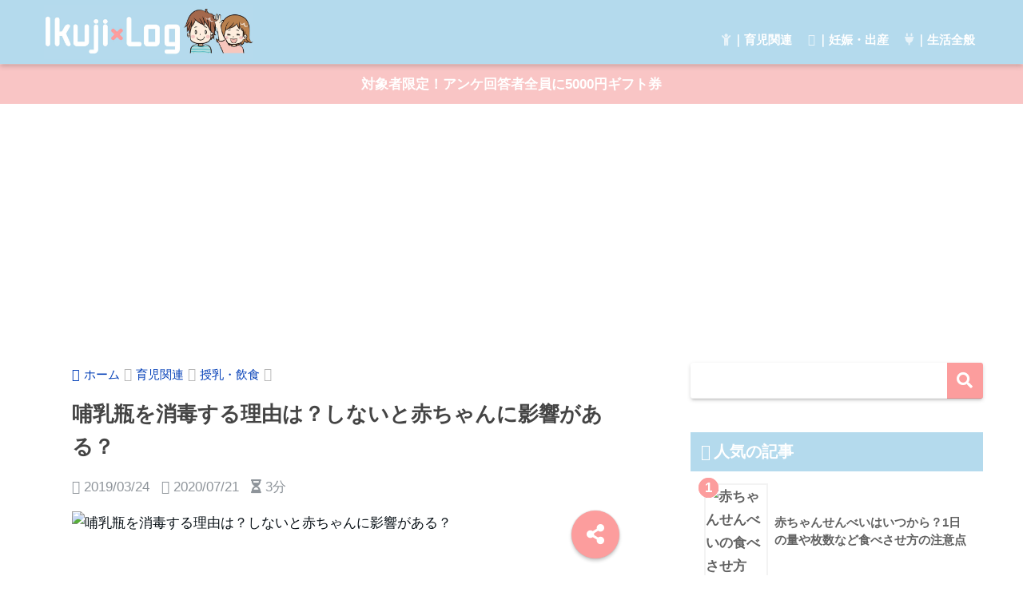

--- FILE ---
content_type: text/html; charset=utf-8
request_url: https://www.google.com/recaptcha/api2/aframe
body_size: 257
content:
<!DOCTYPE HTML><html><head><meta http-equiv="content-type" content="text/html; charset=UTF-8"></head><body><script nonce="NdGisdYFeUTcKyAvy-JgFA">/** Anti-fraud and anti-abuse applications only. See google.com/recaptcha */ try{var clients={'sodar':'https://pagead2.googlesyndication.com/pagead/sodar?'};window.addEventListener("message",function(a){try{if(a.source===window.parent){var b=JSON.parse(a.data);var c=clients[b['id']];if(c){var d=document.createElement('img');d.src=c+b['params']+'&rc='+(localStorage.getItem("rc::a")?sessionStorage.getItem("rc::b"):"");window.document.body.appendChild(d);sessionStorage.setItem("rc::e",parseInt(sessionStorage.getItem("rc::e")||0)+1);localStorage.setItem("rc::h",'1768645169467');}}}catch(b){}});window.parent.postMessage("_grecaptcha_ready", "*");}catch(b){}</script></body></html>

--- FILE ---
content_type: application/javascript; charset=utf-8;
request_url: https://dalc.valuecommerce.com/app3?p=885354467&_s=https%3A%2F%2Fikujilog.net%2Fbaby-bottle-disinfection&vf=iVBORw0KGgoAAAANSUhEUgAAAAMAAAADCAYAAABWKLW%2FAAAAMElEQVQYV2NkFGP4nxGaxHB06goGRi8eof8Tu6wY9L%2FsZGDczdX1P%2BDZDIYjAvcYAAcHDqEqkrGpAAAAAElFTkSuQmCC
body_size: 920
content:
vc_linkswitch_callback({"t":"696b6230","r":"aWtiMAABLWcS25ZMCooD7AqKBtSeMg","ub":"aWtiLgAKSgwS25ZMCooFuwqKC%2FAizw%3D%3D","vcid":"n8jOVrTgpRmA8I9uG6_KfjQUZPhEPXu1nN0XwQg0FsJ1BTJtOqyNcIdH94XkyrFB","vcpub":"0.077159","shopping.geocities.jp":{"a":"2695956","m":"2201292","g":"c900ae5b8c"},"l":4,"shopping.yahoo.co.jp":{"a":"2695956","m":"2201292","g":"c900ae5b8c"},"p":885354467,"paypaymall.yahoo.co.jp":{"a":"2695956","m":"2201292","g":"c900ae5b8c"},"s":3339258,"akachan.7netshopping.jp":{"a":"2715882","m":"3209800","g":"d20b920c8c"},"approach.yahoo.co.jp":{"a":"2695956","m":"2201292","g":"c900ae5b8c"},"paypaystep.yahoo.co.jp":{"a":"2695956","m":"2201292","g":"c900ae5b8c"},"akachan.omni7.jp":{"a":"2715882","m":"3209800","g":"d20b920c8c"},"shop.akachan.jp":{"a":"2715882","m":"3209800","g":"d20b920c8c"},"mini-shopping.yahoo.co.jp":{"a":"2695956","m":"2201292","g":"c900ae5b8c"}})